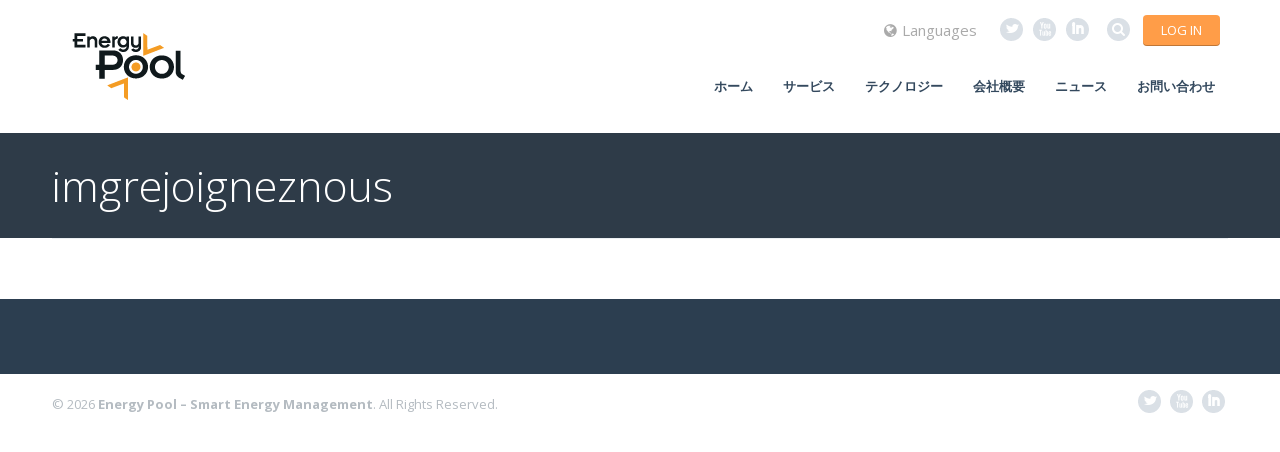

--- FILE ---
content_type: text/css
request_url: https://www.energy-pool.eu/wp-content/themes/rocco/css/skins/orange/style.css?ver=1.4.3
body_size: 1552
content:

/********************** Backgrounds **********************/
	
	#Subheader {
		background-color: #2E3B48;
	}

	#Footer .widgets_wrapper {
		background-color: #2c3e50;			
	}	
	

/************************ Colors ************************/

/* Content font */
	body, .latest_posts ul li .desc h6 a, blockquote a, blockquote a:hover {
		color: #34495e;
	}
	
/* Links color */
	a, .pager a.active, .pager a:hover.page {
		color: #FF9132;
	}
	
	a:hover {
		color: #FF7C32;
	}
	
/* Selections */
	*::-moz-selection {
		background-color: #FF9132;
	}
	*::selection {
		background-color: #FF9132;		
	}
	
/* Grey notes */
	.pager a, #Breadcrumbs ul.breadcrumbs li, #Breadcrumbs ul.breadcrumbs li.home a, .post .desc .footer p.tags, .post .desc .meta span.sep, 
	.latest_posts ul li .desc span.comments, blockquote .author .desc a, #Footer .copyrights {
		color: #b4bbc1;
	}
	
/* Borders */

	.Recent_comments ul li, #Breadcrumbs .one, .post .desc .meta, .post .desc .footer, .ui-tabs, .get_in_touch ul li, .info_box .inside ul li, code, pre, #comments .commentlist > li, #comments .commentlist > li .photo, .post .l,
	#comments .commentlist li .comment-body, .widget_calendar td, .widget_calendar th, .single-portfolio .sp-inside .sp-inside-left,
	.widget_tp_widget_recent_tweets ul li, .quick_facts ul li, .widget_nav_menu li a, .widget_meta li a, .Recent_posts ul li {
		border-color: #ebeff2;
	}
	
/* Text hightlight */
	.highlight {
		background: #FF9132;
		color: #fff;
	}

/* Buttons */
	a.button, input[type="submit"], input[type="reset"], input[type="button"] {
		background-color: #FF9D48;
		color: #fff;
	}
	
	a:hover.button, input[type="submit"]:hover, input[type="reset"]:hover, input[type="button"]:hover {
		background-color: #FF7C32;
		color: #fff;
	}
	
/* Headings font */
	h1, h1 a, h1 a:hover { color: #FF9132; }
	h2, h2 a, h2 a:hover { color: #FF9132; }
	h3, h3 a, h3 a:hover { color: #FF9132; }
	h4, h4 a, h4 a:hover { color: #FF9132; }
	h5, h5 a, h5 a:hover { color: #FF9132; }
	h6, h6 a, h6 a:hover { color: #FF9132; }

/* Social & Search */
	.social li a, #Header #searchform a.icon, #popup_contact > a {
		background: #dae0e6;
		color: #fff !important;
	}
	.social li a:hover, #Header #searchform a:hover.icon, #Header #searchform.focus a.icon,
	#popup_contact > a:hover, #popup_contact.focus > a {
		background: #FF9132;
		color: #fff !important;
	}

/* Menu */
	#Header .menu > li > a {
		color: #34495e;
	}

	#Header .menu > li.current-menu-item > a,
	#Header .menu > li.current_page_item > a,
	#Header .menu > li.current-menu-ancestor > a,
	#Header .menu > li.current_page_ancestor > a,
	#Header .menu > li > a:hover,
	#Header .menu > li.hover > a {
		color: #FF9132;		
	}
	
	#Header .menu > li ul li a {
		color: #34495e;
	}
	
	#Header .menu > li.submenu > a:hover,
	#Header .menu > li.submenu.hover > a {
		color: #FF9132;
	}
	
	#Header .menu > li ul li a:hover, #Header .menu > li ul li.hover > a {
		color: #FF9132;
	}

	#Header .menu > li ul {
		background: #FCFCFC;
	}
	
	#Header .menu li ul li.hover .menu-arr-top {
		border-left-color: #FCFCFC;
	}

	#Header .menu li ul li ul {
		background: #F5F5F5;
	}

/* Subheader */
	#Subheader h1 { 
		color: #fff;
	}


/* Faq & Accordion & Tabs */
	.accordion .question h5,.faq .question h5 {
		color: #384E65;
		background: #F0F2F2;
		
	}
	.accordion .answer, .faq .answer {
		color: #565151;
		background: #F9F9F9;
	}
	
	.ui-tabs .ui-tabs-nav li a {
		color: #34495e;
	}
	.ui-tabs .ui-tabs-nav {
		background: #ebeff2;
	}
	.ui-tabs .ui-tabs-nav li.ui-state-active {
		border-top-color: #FF9132;
	}
	.ui-tabs .ui-tabs-nav li.ui-state-active a {
		color: #FF9132;
		background: #fff;
	}
	.ui-tabs .ui-tabs-panel {
		color: #717E8C;
		background: #fff;
	}

/* Portfolio */
	.Projects_header .categories ul li.current-cat a {
		background: #FF9132;
	}
	
/* Call to action */
	.call_to_action .inner-padding {
		background-color: rgba(255, 145, 50, 0.85);
	}
	.call_to_action h4, .call_to_action p, .call_to_action a {
		color: #fff;
	} 
	
/* Pricing box */
	.pricing-box-featured {
		background: #F8FFFD;
		border-color: #E5F9F3;		
	}
	
/* Image overlays */
	.wp-caption .photo .photo_wrapper a .mask, .gallery .gallery-item .gallery-icon .mask,
	.da-thumbs li a div, .recent_works ul li a .mask { 
		background: rgba(255, 145, 50, 0.85);
	}
	
/* Widgets */

/* widget_mfn_menu, widget_categories */
	.widget-area .widget_mfn_menu, .widget-area .widget_categories {
		background: #FF9132;
	}
	.widget-area .widget_mfn_menu h3, .widget-area .widget_categories h3,
	.widget-area .widget_mfn_menu li a, .widget-area .widget_categories li a {
		color: #fff;
	}
	.widget-area .widget_mfn_menu li a i.icon-angle-right, .widget-area .widget_mfn_menu li.current_page_item a, 
	.widget-area .widget_mfn_menu li a:hover, .widget-area .widget_categories li a:hover, .widget-area .widget_categories li.current-cat a {
		color: #34495e;
	}
			
/* Widgets wrapper */

	.widgets_wrapper, .widgets_wrapper .widget ul.menu li a, .widgets_wrapper .widget_categories li a, .widgets_wrapper .widget_meta li a {
		color: #fff;
	}
	.widgets_wrapper a, .widgets_wrapper .quick_facts ul li span, .widgets_wrapper .fun_facts .num {
		color: #FF9132;
	}
	.widgets_wrapper a:hover, .widgets_wrapper .widget ul.menu li a:hover, .widgets_wrapper .widget_categories li a:hover, 
	.widgets_wrapper .widget_meta li a:hover, .widgets_wrapper .widget ul.menu li.current_page_item a {
		color: #FF7C32;
	}	
	.widgets_wrapper h1, .widgets_wrapper h1 a, .widgets_wrapper h1 a:hover,
	.widgets_wrapper h2, .widgets_wrapper h2 a, .widgets_wrapper h2 a:hover,
	.widgets_wrapper h3, .widgets_wrapper h3 a, .widgets_wrapper h3 a:hover,
	.widgets_wrapper h4, .widgets_wrapper h4 a, .widgets_wrapper h4 a:hover,
	.widgets_wrapper h5, .widgets_wrapper h5 a, .widgets_wrapper h5 a:hover,
	.widgets_wrapper h6, .widgets_wrapper h6 a, .widgets_wrapper h6 a:hover,
	.widgets_wrapper .widget_calendar caption {
		color: #fff;
	}	
	.widgets_wrapper aside > h4 {
		color: #FF9132;
	}
	
	/* Grey notes */
	.widgets_wrapper .Recent_comments ul li span.date, .widgets_wrapper .Recent_posts ul li .desc p, .Recent_comments ul li p.author {
		color: #8fa5b8;
	}


--- FILE ---
content_type: text/css
request_url: https://www.energy-pool.eu/wp-content/themes/rocco/css/layout.css
body_size: 5002
content:
/* #Global
================================================== */

.the_content pre 	{ margin-bottom: 20px}
.rev_slider iframe 	{ max-width: 1220px;}


/* #Slider controls
================================================== */
a.slider_control, a.rslides_nav { width: 20px !important; height: 40px !important; display: block; overflow: hidden; cursor: pointer; background: url("../images/slider_pager.png");  }

a.slider_control_prev, a.rslides_nav.prev  { background-position: left top !important; }
a.slider_control_next, a.rslides_nav.next { background-position: right top !important; }

a.slider_control, a.rslides_nav { opacity: 0.05; filter: alpha(opacity=5); }
.column:hover a.slider_control, .column:hover a.rslides_nav { opacity: 0.20; filter: alpha(opacity=20); }
a:hover.slider_control, a:hover.rslides_nav { opacity: 0.40 !important; filter: alpha(opacity=40) !important; }

ul.rslides_tabs { text-align: center; width: 100%; }
ul.rslides_tabs li { display: inline-block; margin: 0 5px; }
ul.rslides_tabs li a { display: block; width: 20px; height: 2px; text-indent: -9999px; overflow: hidden; background: #fff; opacity: 0.20; filter: alpha(opacity=20); }
ul.rslides_tabs li.rslides_here a { opacity: 1; filter: alpha(opacity=100); }

a.prev_page, a.next_page { width: 32px; height: 32px; overflow: hidden; text-indent: -9999px; background: url("../images/pager.png"); }
a:hover.prev_page, a:hover.next_page {}

a.prev_page { background-position: left top; }
a.next_page { background-position: right top; }
a:hover.prev_page { background-position: left bottom; }
a:hover.next_page { background-position: right bottom; }

/* #Pager
================================================== */
.container .the_content .one.column.pager_wrapper { margin:0 !important; width:100% !important;}
.pager { overflow: hidden; padding: 0px 55px 0px; position: relative; height:32px; }
.pager a { display: inline-block !important; }
.pager a.active { font-weight: bold; }
.pager a.page { line-height:32px; margin: 0 3px; }
.pager .next_page { position: absolute; right: 0px; top: 0px; text-indent: -9999px; }
.pager .prev_page { position: absolute; left: 0px; top: 0px; text-indent: -9999px; }

/* #Rev slider controls
================================================== */
.tp-leftarrow.default, .tp-rightarrow.default { width: 42px; height: 64px; background: url("../images/rev_slider_controls.png") no-repeat; }

.tp-leftarrow.default { background-position: 0 0 !important; }
.tp-leftarrow.default:hover { background-position: -42px 0 !important; }

.tp-rightarrow.default { background-position: -84px 0 !important; }
.tp-rightarrow.default:hover { background-position: -126px 0 !important; }

/* #Top bar
================================================== */
#top_bar { background: #373737; color: #BEBEBE; padding: 8px 15px; font-size: 12px; overflow: hidden; }
#top_bar p { margin-bottom: 0; display: inline-block; }
#top_bar i { color: #fff; }
#top_bar .slogan { float: left; }
#top_bar .contact_info { float: right; }
#top_bar .contact_info p { margin-left: 10px; }
#top_bar .contact_info p i { margin-right: 6px; }

/* #Header
================================================== */
#Header {}
#Header .one { z-index: 201; margin-bottom: 0; }

#Header a.responsive-menu-toggle { display: none; }

#Header .logo { float: left; }
#Header .logo h1 { line-height: 0; font-size: 0; }
#Header #logo { display: block; overflow: hidden; height: 110px; line-height: 110px; padding: 10px 20px }
#Header #logo:hover { text-decoration: none; }
#Header #logo img { vertical-align:middle;}

#Header .addons { position: absolute; right: 0; top: 15px; }

#Header .social { float: right; margin-right: 15px; padding-top: 2px; }

#Header #searchform { float: right; position: relative; min-width: 26px; }
#Header #searchform input[type="text"] { width: 0px; padding: 9px 0 9px 0px; color: rgba(255,255,255, 0); background: none !important; margin: 0; -webkit-transition: all 0.4s linear 0s; -moz-transition: all 0.4s linear 0s; -o-transition: all 0.4s linear 0s; transition: all 0.4s linear 0s; }
#Header #searchform a.icon { position: absolute; left: 0; top: 3px; width: 23px; height: 23px; line-height: 21px; font-size: 14px; text-align: center; -webkit-border-radius: 50%; border-radius: 50%; display: block; }
#Header #searchform a:hover.icon { text-decoration: none; }
#Header #searchform.focus input[type="text"] { width: 150px; padding: 9px 5px 9px 33px; color: #9CA8AB; }

#Header .language { float: right; margin-right: 20px; position: relative; }
#Header .language > a { line-height: 30px; display: block; color: #aaa; }
#Header .language > a:hover { text-decoration: none; }
#Header .language > a i { margin-right: 5px; }
#Header .language .language_select { position: absolute; left: 0px; top: 100%; width: 120px; z-index: 205; margin-left: -20px; display: none; }
#Header .language:hover .language_select { display: block; }
#Header .language .language_select span.arrow { margin: 0 auto; width: 0px; height: 0px; display: block; border-bottom: 8px solid #F9F9F9; border-right: 8px solid transparent; border-left: 8px solid transparent; }
#Header .language .language_select ul { padding: 7px; background: #F9F9F9; }
#Header .language .language_select ul li { border-bottom: 1px solid rgba(0, 0, 0, 0.05); }
#Header .language .language_select ul li:last-child { border-bottom: 0; }
#Header .language .language_select ul li a { font-size: 12px; display: block; text-align: center; padding: 1px 0px; color: #8B8B8B; }
#Header .language .language_select ul li a:hover { text-decoration: none; color: #5F5F5F; background: rgba(255, 255, 255, 0.8); }

/* main menu 1st level */
#Header #menu { float: right; margin: 60px 0 20px; display:block; }
#Header .menu { position: relative; text-align: center; }
#Header .menu > li { margin: 0; position: relative; z-index: 203; display: inline-block; color: rgba(0, 0, 0, .2); padding-bottom: 1px; }
#Header .menu > li em { font-style: normal; }
#Header .menu > li.hover { z-index: 204; padding-bottom: 0; }
#Header .menu > li.hover > a { border-bottom: 1px solid rgba(0, 0, 0, 0.1); }
#Header .menu > li > a { font-weight: bold; text-transform: uppercase; display: inline-block; white-space: nowrap; margin: 0 13px; padding: 15px 0px; }
#Header .menu > li > a:hover { text-decoration: none; }

/* main menu 2nd level */
#Header .menu li ul { position: absolute; left: 0px; top: 100%; z-index: 205; margin: 0; padding: 10px 0 10px 0; display: none; text-align: center; }
#Header .menu li ul li { padding: 0 0; width: 180px; position: relative; font-weight: normal; }
#Header .menu li ul li a { padding: 5px 20px 5px 15px; display: block; }
#Header .menu li ul li a:hover { text-decoration: none; }
#Header .menu li ul li a .menu-arrow { display: block; position: absolute; right: 10px; top: 6px; font-size: 7px; }
#Header .menu li ul li.hover .menu-arr-top { width: 0; height: 0; position: absolute; right: -6px; top: 10px; z-index: 206; display: block !important; border-left:6px solid #fff; border-top: 6px solid transparent; border-bottom: 6px solid transparent; }
#Header .menu li ul li.hover .menu-arr-bottom { width: 0; height: 0; position: absolute; right: -7px; top: 9px; z-index: 205; display: block !important; border-left:7px solid rgba(0, 0, 0, 0.14); border-top: 7px solid transparent; border-bottom: 7px solid transparent; }


/* main menu 3rd level */
#Header .menu li ul li ul { position: absolute; left: 180px; top: -10px; z-index: 204; padding: 10px 0 10px 0; border-left: 1px solid rgba(0, 0, 0, 0.1); }

/* main menu .last-item */
#Header .menu li ul li.last-item > a,
#Header .menu li ul li ul li.last-item > a { border-bottom-width: 0px; }

/* main menu .last */
#Header .menu li.last ul li ul { right: 180px; left: auto; border-left: 0; border-right: 1px solid rgba(0, 0, 0, 0.1); }
#Header .menu li.last ul li.hover .menu-arr-top { display: none !important; }
#Header .menu li.last ul li.hover .menu-arr-bottom { display: none !important; }

#menu_responsive { display: none; }

/* Mega menu */
#megaMenu { float: right !important; margin: 70px 0 20px; }
#megaMenu.megaFullWidth { margin: 0 0 20px; }

/* sticky header - desktop only */
@media only screen and (min-width: 960px){
	#Header.is-sticky { position:fixed; width:100%; left:0; top:0; background:rgba(255,255,255,.95); z-index:701;}
	#Header.is-sticky #menu { margin:0;}
	#Header.is-sticky #megaMenu { margin: 5px 0;}
	#Header.is-sticky #logo { line-height:33px; height:33px;}
	#Header.is-sticky #logo img { max-height:100%; width:auto !important;
		transition: .20s ease-in-out; 
		-o-transition: .20s ease-in-out;
		-moz-transition: .20s ease-in-out;
		-webkit-transition: .20s ease-in-out;
	}
}

/* #subpage header
================================================== */
#Subheader { background-position: top center; background-repeat:no-repeat;}
#Subheader .one { margin-bottom: 0; }
#Subheader .title { margin: 30px 0; font-size: 43px; line-height: 45px;}

/* #breadcrumbs
================================================== */
#Breadcrumbs {}
#Breadcrumbs .one { margin-bottom: 0; border-bottom-width: 1px; border-style: solid; }
#Breadcrumbs ul.breadcrumbs { overflow: hidden; padding: 15px 0; }
#Breadcrumbs ul.breadcrumbs li { display: inline-block; margin-left: 10px; margin-bottom: 0; }
#Breadcrumbs ul.breadcrumbs li span { padding-left: 5px; opacity: 0.6; filter: alpha(opacity=60); }
#Breadcrumbs ul.breadcrumbs li.home, ul.breadcrumbs li.last { background: none; padding-right: 0; }
#Breadcrumbs ul.breadcrumbs li.last span { display: none; }

/* #Content
================================================== */
.widget-area { position: relative; padding: 0px; }
.the_content { margin: 0; overflow:hidden; clear:both; }


/* #Error 404
================================================== */
#Error_404 { width:100%; }
#Error_404 .error { clear: both; text-align: center; padding: 30px 0 30px; }
#Error_404 .error h2 { font-size: 70px; line-height: 70px; margin-bottom: 25px; }
#Error_404 .error h4 { margin-bottom: 55px; font-size: 24px; line-height: 27px; }
#Error_404 .error p { margin-bottom: 0; }
#Error_404 .error p .check { line-height: 45px; font-size: 16px; }
#Error_404 .error p em { font-style: italic; font-size: 17px; font-family: Georgia, serif; padding: 0 15px; }
#Error_404 .error p a.button { position: relative; }

/* #Blog
================================================== */
.post { margin-bottom: 40px; overflow: hidden; }
.post > .photo { width: 33%; float: left; margin-right: 2%; line-height: 0; }
.post > .desc { width: 65%; float: left; }
.post > .desc > h3 { margin: 0; font-size: 40px; line-height: 42px; margin: 0 0 10px; }
.post > .desc h3 a { text-decoration: none; }
.post > .desc .meta { border-bottom-width: 1px; border-style: solid; padding: 10px 0; margin: 0 0 20px; }
.post > .desc .meta i { margin-right: 3px; }
.post > .desc .meta div { display: inline-block; }
.post > .desc .meta span.sep { display: inline-block; margin: 0 10px; }
.post > .desc .post_content {}
.post > .desc .post_content a.button { margin-bottom: 0px; }
.post > .desc .footer { padding: 0px 0 10px; font-size: 12px; border-bottom-width: 1px; border-style: solid; }
.post > .desc .footer p.tags { margin: 0; }

.post.no-photo > .desc { width: 100%; float: none; }
.post .share { margin: 15px 0 0; }

.post > .photo iframe { width:100%;}

.one-second.post, .one-third.post, .one-fourth.post {}
.one-second.post > .photo, .one-third.post > .photo, .one-fourth.post > .photo { width: 100%; float: none; margin-bottom: 15px; }
.one-second.post > .desc, .one-third.post > .desc, .one-fourth.post > .desc { width: 100%; float: none; }
.one-second.post > .desc h3, .one-third.post > .desc h3, .one-fourth.post > .desc h3 { margin-bottom: 5px; font-size: 23px; line-height: 23px; }
.one-second.post > .desc .post_content, .one-third.post > .desc .post_content, .one-fourth.post > .desc .post_content { display: none; }
.one-second.post > .desc .footer, .one-third.post > .desc .footer, .one-fourth.post > .desc .footer { display: none; }

.single-post .post { padding: 0 10px; }

/* #Comments
================================================== */
#comments { margin-top: 20px; }
#comments .commentlist { margin-left: 0; list-style-type: none; }
#comments .commentlist > li { border-bottom-width: 1px; border-bottom-style: solid; margin-bottom: 15px; }
#comments .commentlist > li > .children { margin-bottom: 15px; }
#comments .commentlist > li .photo { display: block; width: 64px; height: 64px; float: left; margin-right: 15px; overflow: hidden; padding: 2px; border-width: 1px; border-style: solid; line-height: 0; }
#comments .commentlist > li .comment-author { font-size: 13px; font-weight: bold; }
#comments .commentlist > li .comment-author a {}
#comments .commentlist > li .comment-meta { font-size: 12px; font-style: italic; }
#comments .commentlist > li .comment-meta a {}
#comments .commentlist > li .comment-meta a.comment-edit-link { float: right; padding-right: 52px; position: relative; top: -20px; }
#comments .commentlist > li p { padding-left: 80px; margin: 4px 0 10px; }
#comments .commentlist > li .reply { position: absolute; right: 0; top: 0; }
#comments .commentlist > li .reply a.comment-reply-link {font-size: 11px; padding: 3px 6px; -webkit-border-radius: 3px; -moz-border-radius: 3px; border-radius: 3px; }
#comments .commentlist > li .reply a:hover.comment-reply-link { text-decoration: none; }
#comments .commentlist li { overflow: hidden; }
#comments .commentlist li .comment-body { margin-bottom: 15px; position: relative; padding-bottom: 15px; border-bottom-width: 1px; border-bottom-style: solid; }
#comments .commentlist li .comment-body.last { padding-bottom: 0; }
#comments .commentlist li .comment-body.lastBorder { border-bottom: 0; margin-bottom: 0; }
#comments .commentlist .children { margin-bottom: 0px; margin-left: 30px; padding-left: 50px; }
#comments .commentlist .children li { margin-bottom: 0; }
#comments #comments-title { font-size: 26px; line-height: 28px; margin-bottom: 20px; }
#comments #comments-title span { font-style: italic; }

/* #Respond
================================================== */
#respond { overflow: hidden; }
#respond p { margin-bottom: 5px; padding-left: 0 !important; }
#respond .comment-notes .required { position: static; }
#respond input[type="text"] { margin-bottom: 0; }
#respond label { margin-bottom: 3px;  }
#respond .required { position: absolute; right: 10px; top: 30px; }
#respond .comment-form-author { width: 31%; margin-right: 2% !important; float: left; position: relative; }
#respond .comment-form-email { width: 31%; margin-right: 2% !important; float: left; position: relative; }
#respond .comment-form-url { width: 33%; float: left; position: relative; }
#respond input[type="text"], #respond input[type="password"], #respond input[type="email"], #respond select { width: 91%; }
#respond .comment-form-comment { width: 98%; }
#respond .comment-form-comment textarea { width: 98%; margin-bottom: 10px; }
#respond .form-submit { overflow: hidden; }
#respond .form-submit input[type="submit"] { float: right !important; }
#respond .form-allowed-tags {}
#respond .form-allowed-tags code { margin-top: 10px; }

/* #Single portfolio
================================================== */
#Content .single-portfolio { padding: 0 10px; }
.single-portfolio .photo { line-height: 0; margin-bottom: 15px; }
.single-portfolio .sp-inside { overflow: hidden; position: relative; min-height: 260px; }
.single-portfolio .sp-inside .sp-inside-left { border-right-width: 1px; border-right-style: solid; padding-right: 20px; position: absolute; left: 0; top: 0; padding-top: 10px; width: 180px; }
.single-portfolio .sp-inside .sp-inside-right { padding-left: 220px; padding-top: 10px; padding-bottom: 0px; }
.single-portfolio .sp-inside .sp-inside-left dt { font-weight: bold; display: block; }
.single-portfolio .sp-inside .sp-inside-left dd { display: block; padding: 5px 0 10px 10px; }
.single-portfolio .sp-inside .sp-inside-left dd.date { font-style: italic; }
.single-portfolio .sp-inside .sp-inside-right footer { overflow: hidden; }
.single-portfolio .sp-inside .sp-inside-right footer .button { float: right; margin-bottom: 0; }

.single-portfolio .photo iframe { width:100%; height:535px;}
.with_aside .single-portfolio .photo iframe	{ height:397px;}

/* #Social
================================================== */
.social li { display: inline-block; margin: 1px 3px; }
.social li a { width: 23px; height: 23px; line-height: 23px; font-size:23px; text-align: center; -webkit-border-radius: 50%; border-radius: 50%; font-family: "Socialico"; display:block; text-decoration:none;
	transition: opacity .20s ease-in-out; 
	-o-transition: opacity .20s ease-in-out;
	-moz-transition: opacity .20s ease-in-out;
	-webkit-transition: opacity .20s ease-in-out;
}
.social li a:hover {}

/* #Contact form
================================================== */
.wpcf7 span.wpcf7-form-control-wrap { width: 100%; }

.wpcf7-not-valid-tip { position: absolute !important; left: -50px !important; top: 0 !important; width: 44px !important; height: 38px !important; padding: 0 !important; background: url("../images/contact_form_error.png") !important; overflow: hidden; text-indent: -9999px !important; padding: 0; border: none !important; }
.wpcf7-validation-errors { border: 0; display: none !important; }
.wpcf7-mail-sent-ok { border: none !important; margin: 25px 0 0 0 !important; padding: 7px 10px !important; background: #7DCC68 !important; color: #fff; font-size: 14px; text-align: center; }

.wpcf7-captchar { margin-bottom: 0; }

span.wpcf7-form-control-wrap { position: relative !important; display: inline-block; margin-bottom: 2px; }
span.wpcf7-form-control-wrap .wpcf7-text,
span.wpcf7-form-control-wrap .wpcf7-textarea { width: 100%; -webkit-box-sizing: border-box; -moz-box-sizing: border-box; box-sizing: border-box; margin-bottom: 0; }

.wpcf7-submit { margin-bottom: 0; }

#popup_contact { position: fixed; right: 20px; bottom: 20px; z-index: 701; }
#popup_contact > a { display: block; width: 45px; height: 45px; line-height: 43px; font-size: 20px; text-align: center; }
#popup_contact > a:hover { text-decoration: none; }
#popup_contact .popup_contact_wrapper { width: 250px; padding: 20px; background: #fbfbfb; position: absolute; bottom: 60px; right: 0; display: none; }
#popup_contact.focus .popup_contact_wrapper { display: block; }
#popup_contact .popup_contact_wrapper span.arrow { position: absolute; right: 15px; bottom: -8px; margin: 0 auto; width: 0px; height: 0px; display: block; border-top: 8px solid #fbfbfb; border-right: 8px solid transparent; border-left: 8px solid transparent; }

#popup_contact .popup_contact_wrapper form {}
#popup_contact .popup_contact_wrapper form input[type="text"], #popup_contact .popup_contact_wrapper form input[type="email"], #popup_contact .popup_contact_wrapper form textarea { background: #fff; margin-bottom: 10px;  }
#popup_contact .popup_contact_wrapper form textarea { resize:vertical; min-height: 100px; }
#popup_contact .popup_contact_wrapper form input[type="submit"] { margin: 0; float: right; }

#popup_contact .wpcf7-form.invalid > p:after { display: block; }
#popup_contact .wpcf7-form-control-wrap { display: inline-block; margin-right: 0; width: 100%; }
#popup_contact div.wpcf7 img.ajax-loader { margin-top: 10px; }

/* #Widgets
================================================== */

.widget { clear: both; padding: 15px; }
.widget h3 { margin-bottom: 15px; }

.widgets_wrapper {}
.widgets_wrapper .column { margin-bottom: 0; }
.widgets_wrapper .widget { padding: 30px 0; background: none; }

.widget ul.menu {}
.widget ul.menu li {}
.widget ul.menu li a { padding: 7px 25px 7px 10px; border-bottom-width: 1px; border-style: solid; display: block; position: relative; }
.widget ul.menu li a .arrow { position: absolute; left: 5px; top: 6px; }
.widget ul.menu li.current_page_item a, .widget ul.menu li a:hover { text-decoration: none; background: rgba(255, 255, 255, 0.03); }
.widget ul.menu li.current_page_item a {}
.widget ul.menu li.last a, .widget ul.menu li.last-child a { border-bottom: 0; }

.widget_mfn_menu ul.menu li a { padding: 7px 25px 7px 35px; border-bottom: 1px solid rgba(255, 255, 255, 0.30); }

.widget_categories {}
.widget_categories li { text-align: right; border-bottom: 1px solid rgba(255, 255, 255, 0.30); padding: 7px 10px 7px 10px; overflow: hidden; }
.widget_categories li a { display: inline-block; width: 85%; float: left; position: relative; text-align: left; }
.widget_categories li a i.icon-angle-right { position: absolute; right: 10px; top: 10px; font-size: 12px; }
.widget_categories li a:hover { text-decoration: none; }
.widget_categories li.last, .widget_categories li:last-child { border-bottom: 0; }

.widget_meta ul {}
.widget_meta ul li {}
.widget_meta ul li a { padding: 7px 25px 7px 10px; border-bottom-width: 1px; border-style: solid; display: block; position: relative; }
.widget_meta ul li a:hover { text-decoration: none; background: rgba(255, 255, 255, 0.03); }
.widget_meta ul li:last-child a { border-bottom: 0; }

.widget_archive {}
.widget_archive ul { overflow: hidden; }
.widget_archive li { width: 50%; float: left; }
.widget_archive li a { padding: 7px 5px 7px 10px; display: block; position: relative; }
.widget_archive li a:hover { text-decoration: none; background: rgba(255, 255, 255, 0.03); }
.widget_archive li:last-child a {}

.widget_calendar td, .widget_calendar th { padding: 2px; } 
.widget_calendar caption { padding: 5px; font-weight: bold; }

.dropdown-menu-widget {}
.dropdown-menu-widget select { -webkit-box-sizing: border-box; -moz-box-sizing: border-box; box-sizing: border-box; margin-bottom: 0; width: 100%; }

.widget_tp_widget_recent_tweets { overflow: hidden; }
.widget_tp_widget_recent_tweets ul {}
.widget_tp_widget_recent_tweets ul li { border-bottom-width: 1px; border-style: solid; padding-bottom: 10px; margin-bottom: 10px; }
.widget_tp_widget_recent_tweets ul li:last-child { border-bottom: 0px; padding-bottom: 0px; margin-bottom: 0px; }

.widget_search {}
.widget_search form { position: relative; }
.widget_search input[type="text"] { -webkit-box-sizing: border-box; -moz-box-sizing: border-box; box-sizing: border-box; margin-bottom: 0; width: 100%; padding: 10px 10px 11px; }
.widget_search input[type="submit"] { position: absolute; right: 0; top: 0px; padding: 10px 12px !important; margin-bottom: 0; }

.widget_mfn_call_to_action { padding: 0; }

.widget_mfn_tag_cloud {}
.widget_mfn_tag_cloud ul { margin-bottom: 0; overflow: hidden; }
.widget_mfn_tag_cloud ul li {margin: 0; padding: 0; float: left; margin: 0 5px 2px 0; }
.widget_mfn_tag_cloud a { overflow: hidden; white-space: nowrap; display: inline-block; height: 22px; text-shadow: 1px 1px 0 #fff; font-size: 12px; padding-right: 8px; margin-right: 1px; }
.widget_mfn_tag_cloud a:hover { text-decoration: none; }
.widget_mfn_tag_cloud a span { padding-left: 8px; height: 22px; line-height: 22px; display: block; float: left; }

#Footer .copyrights { overflow: hidden; margin: 15px 0 0; font-size: 13px; }
#Footer .copyrights .column { margin-bottom: 0; }
#Footer .copyrights p { float: left; padding-top: 4px; }
#Footer .copyrights .social { float: right; margin-bottom:15px; }

/* #Dark
================================================== */
.dark, .dark .latest_posts ul li .desc h6 a, .dark blockquote a, .dark blockquote a:hover { color: #fff; }

.dark h1, .dark h1 a, .dark h1 a:hover { color: #fff; }
.dark h2, .dark h2 a, .dark h2 a:hover { color: #fff; }
.dark h3, .dark h3 a, .dark h3 a:hover { color: #fff; }
.dark h4, .dark h4 a, .dark h4 a:hover { color: #fff; }
.dark h5, .dark h5 a, .dark h5 a:hover { color: #fff; }
.dark h6, .dark h6 a, .dark h6 a:hover { color: #fff; }

.dark a, .dark a:hover { color: #fff; }

/* Borders */
.dark .Recent_comments ul li, .dark .ui-tabs, .get_in_touch ul li, .dark .info_box .inside ul li, .dark code, .dark pre, .dark .widget_calendar td, .dark .widget_calendar th, 
.dark .widget_tp_widget_recent_tweets ul li, .dark .quick_facts ul li, .dark .widget_nav_menu li a, .dark .widget_meta li a, .dark .Recent_posts ul li {
	border-color: rgba(255, 255, 255, 0.10) !important;
}

/* Recent works */
.dark .recent_works ul li h6 { border-top: 1px solid rgba(255, 255, 255, 0.15); }
.dark .recent_works ul li:hover h6 { border-top: 1px solid rgba(255, 255, 255, 0.80); }

/* Arrows */
.dark .recent_works a.slider_control, .dark .testimonials a.rslides_nav { background: url("../images/slider_pager_w.png"); }
.dark .recent_works a.slider_control, .dark .testimonials a.rslides_nav  { opacity: 0.30; filter: alpha(opacity=30); }
.dark .column:hover .recent_works a.slider_control, .dark .column:hover .testimonials a.rslides_nav  { opacity: 0.50; filter: alpha(opacity=50); }
.dark .recent_works a:hover.slider_control, .dark .testimonials a:hover.rslides_nav  { opacity: 0.90 !important; filter: alpha(opacity=90) !important;  }

/* Overlays */
.dark .wp-caption .photo .photo_wrapper a .mask, .dark .gallery .gallery-item .gallery-icon .mask, .dark .da-thumbs li a div { 
	background: rgba(255, 255, 255, 0.85);
}
.dark .wp-caption .photo .photo_wrapper a i, .dark .gallery .gallery-item .gallery-icon i, .dark .da-thumbs li a div span {
	color: #2c3e50;
}


--- FILE ---
content_type: application/x-javascript
request_url: https://consentcdn.cookiebot.com/consentconfig/d16bf3d8-fde4-4745-a458-817de36cc6d3/energy-pool.eu/configuration.js
body_size: 319
content:
CookieConsent.configuration.tags.push({id:32669310,type:"iframe",tagID:"",innerHash:"",outerHash:"-1392893033",tagHash:"343962235855",url:"https://www.youtube.com/embed/e1nlcagoghy?rel=0",resolvedUrl:"https://www.youtube.com/embed/e1nlcagoghy?rel=0",cat:[1,4]});CookieConsent.configuration.tags.push({id:32669311,type:"script",tagID:"",innerHash:"1791873030",outerHash:"1696874755",tagHash:"1513496440269",url:"",resolvedUrl:"",cat:[3]});CookieConsent.configuration.tags.push({id:32669312,type:"script",tagID:"",innerHash:"",outerHash:"1908386661",tagHash:"4549217635605",url:"https://www.google.com/recaptcha/api.js?render=6LfK4pUUAAAAAH7K2iZoIFO36YbZN3Sr1P4livo9&ver=3.0",resolvedUrl:"https://www.google.com/recaptcha/api.js?render=6LfK4pUUAAAAAH7K2iZoIFO36YbZN3Sr1P4livo9&ver=3.0",cat:[1]});CookieConsent.configuration.tags.push({id:32669313,type:"script",tagID:"",innerHash:"",outerHash:"556992759",tagHash:"6352863922365",url:"https://www.energy-pool.eu/wp-content/plugins/contact-form-7/modules/recaptcha/index.js?ver=5.6.4",resolvedUrl:"https://www.energy-pool.eu/wp-content/plugins/contact-form-7/modules/recaptcha/index.js?ver=5.6.4",cat:[1,4]});CookieConsent.configuration.tags.push({id:32669314,type:"script",tagID:"",innerHash:"",outerHash:"56769005",tagHash:"10114960259211",url:"https://www.googletagmanager.com/gtag/js?id=UA-34682894-1",resolvedUrl:"https://www.googletagmanager.com/gtag/js?id=UA-34682894-1",cat:[1]});CookieConsent.configuration.tags.push({id:32669315,type:"iframe",tagID:"",innerHash:"",outerHash:"-18897748",tagHash:"6944307133361",url:"",resolvedUrl:"",cat:[1,3]});

--- FILE ---
content_type: application/x-javascript; charset=utf-8
request_url: https://consent.cookiebot.com/d16bf3d8-fde4-4745-a458-817de36cc6d3/cc.js?renew=false&referer=www.energy-pool.eu&dnt=false&init=false
body_size: 214
content:
if(console){var cookiedomainwarning='Error: The domain WWW.ENERGY-POOL.EU is not authorized to show the cookie banner for domain group ID d16bf3d8-fde4-4745-a458-817de36cc6d3. Please add it to the domain group in the Cookiebot Manager to authorize the domain.';if(typeof console.warn === 'function'){console.warn(cookiedomainwarning)}else{console.log(cookiedomainwarning)}};